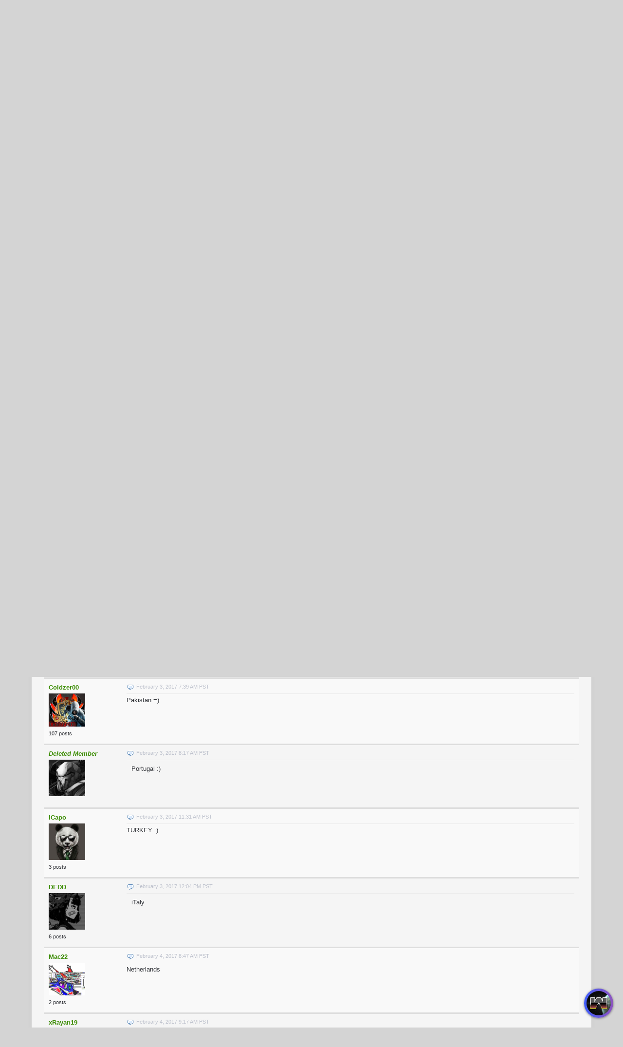

--- FILE ---
content_type: text/html; charset=UTF-8
request_url: https://warmerise.com/forums/topic/89/which-country-are-you-from/view/post_id/1254
body_size: 10376
content:
<!DOCTYPE html><html xmlns="http://www.w3.org/1999/xhtml" xml:lang="en" lang="en" dir="ltr">
<head>
  <base href="/" />

  
    

      <title>Which Country are you from? - Warmerise</title>
  <meta http-equiv="Content-Type" content="text/html; charset=UTF-8" />
<meta http-equiv="Content-Language" content="en" />
<meta name="description" content="The topic title is self explanatory. I just wanted to collect some data... for future use. Thank you." />
<meta name="keywords" content="topic,title,self,explanatory,just,wanted,collect,some,data,future,use,thank,you" />


      <link href="/favicon.ico?c=265" rel="favicon" type="image/x-icon" />
<link href="/minify/css/a33d02b3ff92e689ec8e1f7b5a909fe9.css" media="screen" rel="stylesheet" />
<link href="https://warmerise.com/forums/topic/89/which-country-are-you-from/view/post_id/1254" rel="canonical" />
  

    
    <script type="text/javascript">if (window.location.hash == '#_=_')window.location.hash = '';</script>
  <script type="text/javascript">
      </script>
    <script type="text/javascript" src="/externals/mootools/mootools-core-more-chootools-smoothbox4-combined.js?c=265"></script>
<script type="text/javascript" src="/minify/js/b982edfd968fe0bef84266a16707b8bf.js"></script>
<script type="text/javascript">
    //<![CDATA[
    
    Date.setServerOffset('Mon, 19 Jan 2026 16:45:11 +0000');
    
    en4.orientation = 'ltr';
    en4.core.environment = 'production';
    en4.core.language.setLocale('en');
    en4.core.setBaseUrl('/');
    en4.core.staticBaseUrl = '/';
    en4.core.loader = new Element('img', {src: en4.core.staticBaseUrl + 'application/modules/Core/externals/images/loading.gif'});
    
          en4.core.subject = {
        type : 'forum_topic',
        id : 89,
        guid : 'forum_topic_89'
      };
            if( false ) {
      en4.core.runonce.add(function() {
        en4.core.dloader.attach();
      });
    }
    
        //]]>
</script>
<script type="text/javascript">
    //<![CDATA[
    en4.core.language.addData({"Save":"Save","Cancel":"Cancel","delete":"delete"});    //]]>
</script>

  
  
    
    <meta name="viewport" content="width=device-width, initial-scale=1" />
 
</head>
<body id="global_page_forum-topic-view">
    <div id="global_header">
    <div class="layout_page_header">
<div class="generic_layout_container layout_main">
<div class="generic_layout_container layout_core_menu_mini">
<div id='core_menu_mini_menu'>
    <ul>
              <li><a  href="/login/return_url/64-L2ZvcnVtcy90b3BpYy84OS93aGljaC1jb3VudHJ5LWFyZS15b3UtZnJvbS92aWV3L3Bvc3RfaWQvMTI1NA%3D%3D" class="menu_core_mini core_mini_auth">Sign In</a></li>
          <li><a  href="/signup" class="menu_core_mini core_mini_signup">Sign Up</a></li>
              <li id="global_search_form_container">
        <form id="global_search_form" action="/search" method="get">
          <input type='text' class='text suggested' name='query' id='global_search_field' size='20' maxlength='100' alt='Search' />
        </form>
      </li>
      </ul>
</div>


<script type='text/javascript'>
  var notificationUpdater;

  en4.core.runonce.add(function(){
    if($('global_search_field')){
      new OverText($('global_search_field'), {
        poll: true,
        pollInterval: 500,
        positionOptions: {
          position: ( en4.orientation == 'rtl' ? 'upperRight' : 'upperLeft' ),
          edge: ( en4.orientation == 'rtl' ? 'upperRight' : 'upperLeft' ),
          offset: {
            x: ( en4.orientation == 'rtl' ? -4 : 4 ),
            y: 2
          }
        }
      });
    }

    if($('notifications_markread_link')){
      $('notifications_markread_link').addEvent('click', function() {
        //$('notifications_markread').setStyle('display', 'none');
        en4.activity.hideNotifications('0 Updates');
      });
    }

      });


  var toggleUpdatesPulldown = function(event, element, user_id) {
    if( element.className=='updates_pulldown' ) {
      element.className= 'updates_pulldown_active';
      showNotifications();
    } else {
      element.className='updates_pulldown';
    }
  }

  var showNotifications = function() {
    en4.activity.updateNotifications();
    new Request.HTML({
      'url' : en4.core.baseUrl + 'activity/notifications/pulldown',
      'data' : {
        'format' : 'html',
        'page' : 1
      },
      'onComplete' : function(responseTree, responseElements, responseHTML, responseJavaScript) {
        if( responseHTML ) {
          // hide loading icon
          if($('notifications_loading')) $('notifications_loading').setStyle('display', 'none');

          $('notifications_menu').innerHTML = responseHTML;
          $('notifications_menu').addEvent('click', function(event){
            event.stop(); //Prevents the browser from following the link.

            var current_link = event.target;
            var notification_li = $(current_link).getParent('li');

            // if this is true, then the user clicked on the li element itself
            if( notification_li.id == 'core_menu_mini_menu_update' ) {
              notification_li = current_link;
            }

            var forward_link;
            if( current_link.get('href') ) {
              forward_link = current_link.get('href');
            } else{
              forward_link = $(current_link).getElements('a:last-child').get('href');
            }

            if( notification_li.get('class') == 'notifications_unread' ){
              notification_li.removeClass('notifications_unread');
              en4.core.request.send(new Request.JSON({
                url : en4.core.baseUrl + 'activity/notifications/markread',
                data : {
                  format     : 'json',
                  'actionid' : notification_li.get('value')
                },
                onSuccess : function() {
                  window.location = forward_link;
                }
              }));
            } else {
              window.location = forward_link;
            }
          });
        } else {
          $('notifications_loading').innerHTML = 'You have no new updates.';
        }
      }
    }).send();
  };

  /*
  function focusSearch() {
    if(document.getElementById('global_search_field').value == 'Search') {
      document.getElementById('global_search_field').value = '';
      document.getElementById('global_search_field').className = 'text';
    }
  }
  function blurSearch() {
    if(document.getElementById('global_search_field').value == '') {
      document.getElementById('global_search_field').value = 'Search';
      document.getElementById('global_search_field').className = 'text suggested';
    }
  }
  */
</script></div>

<div class="generic_layout_container layout_core_menu_logo">
<a  href="/"><img src="public/admin/5b9sw8.png" alt="Warmerise" width="284" height="84" /></a></div>

<div class="generic_layout_container layout_core_menu_main">
<ul class="navigation">
    <li>
        <a class="menu_core_main core_main_home" href="/">Home</a>
    </li>
    <li>
        <a class="menu_core_main custom_192" href="/pages/RedvsBlue">Play Now</a>
    </li>
    <li>
        <a class="menu_core_main custom_193" href="/pages/top100">Top 100</a>
    </li>
    <li>
        <a class="menu_core_main core_main_group" href="/groups">Clans</a>
    </li>
    <li>
        <a class="menu_core_main core_main_poll" href="/polls">Polls</a>
    </li>
    <li>
        <a class="menu_core_main core_main_video" href="/videos">Videos</a>
    </li>
    <li>
        <a class="menu_core_main core_main_forum" href="/forums">Forum</a>
    </li>
</ul></div>

<div class="generic_layout_container layout_seaocore_seaocores_lightbox"><div style="display: none;">
<style type="text/css">
  .photo_lightbox_left, 
  .seaocore_lightbox_image_content {background:#0c0c0c;}
  .seaocore_lightbox_user_options{background:#0c0c0c;}
  .seaocore_lightbox_user_right_options{background:#0c0c0c;}
  .seaocore_lightbox_photo_detail{background:#0c0c0c;}
  .seaocore_lightbox_user_options a,
  .seaocore_lightbox_photo_detail,
  .seaocore_lightbox_photo_detail a{color:#FFFFFF;}
</style> 
</div>
<div class='photo_lightbox' id='seaocore_photo_lightbox' style='display: none;'> 
   </div>
<script type="text/javascript">
  var activityfeed_lightbox = '1';
  var flag = '0';
</script>
<div class="photo_lightbox" id="album_light" style="display: none;"></div>
</div>

<div class="generic_layout_container layout_core_html_block">
<style>
.forum_topic_posts img {
max-width: 100%;
height: auto;
}

div.albums_viewmedia, div.albums_viewmedia #media_photo {
max-width: 100%;
}
div.albums_viewmedia_info {
border: 1px solid #fdfdfd;
}
.youtube_iframe_big {
    width: 874px;
    height: 490px;
}
.layout_video_show_same_tags .timestamp, .layout_video_show_also_liked .timestamp,
.layout_video_show_same_poster .timestamp {
	display: none
}

ul.feed .feed_item_link_desc span {
color: #232723;
}

#messages_form_reply .form-elements {
padding: 10px;
background: #eaeaea;
}
#messages_form_reply .compose-content {
background: #fff;
border-radius: 0;
}

.layout_core_menu_main > ul > li a {
font-weight: bold;
}
.fc-consent-root .fc-button:focus .fc-button-label {
outline: 0 !important;
}

.layout_core_menu_main > ul > li:not(.active) a:not(:hover):link, .layout_core_menu_main > ul > li:not(.active) a:not(:hover):visited, .layout_core_menu_mini #core_menu_mini_menu>ul>li>a {
color: #4b4b4e;
}
#core_menu_mini_menu .overTxtLabel {
color: #656668;
}
.layout_gamestreamhome_signup .global_form button, .layout_gamestreamhome_signup .global_form button:hover {
color: #1B2234;
}
</style></div>

<div class="generic_layout_container layout_side_ads">		        
                    <!-- Quick Play Button -->
            <style>
                #floating_game_window {
                    background: gray;
                    display: block;
                    position: fixed;
                    left: 10px;
                    top: 10px;
                    overflow: hidden;
                    /*border-radius: 3px;
                    border: 1px solid #a1a1a1;
                    box-shadow: 0px 1px 4px rgb(16 16 17 / 50%);*/
                    z-index: 111;
                    box-sizing: border-box;
                }
                
                #floating_game_window #window_panel {
                    display: block;
                    /*background: -webkit-gradient(linear, left top, left bottom, color-stop(0, #ebebeb, color-stop(1, #d5d5d5)));
                    background: -webkit-linear-gradient(top, #ebebeb, #d5d5d5);
                    background: -moz-linear-gradient(top, #ebebeb, #d5d5d5);
                    background: -ms-linear-gradient(top, #ebebeb, #d5d5d5);
                    background: -o-linear-gradient(top, #ebebeb, #d5d5d5);
                    background: linear-gradient(top, #ebebeb, #d5d5d5);*/
                    padding: 6px;
                    /*overflow: hidden;*/
                    /*border-bottom: 1px solid #a1a1a1;*/
                    /*border-bottom: 1px solid #c4c4c4;*/
                    -webkit-user-select: none; /* Safari */
                    -ms-user-select: none; /* IE 10 and IE 11 */
                    user-select: none; /* Standard syntax */
                    box-sizing: border-box;
                    position: absolute;
                    width: 100%;
                    left: 0;
                    top: 0;
                    transition: top 0.25s cubic-bezier(0.22, 0.61, 0.36, 1);
                    background: rgba(0, 0, 0, 0.5);
                    background: linear-gradient(to bottom, rgba(0, 0, 0, 0.5) 75%, transparent);
                    /*border-bottom: 1px solid rgb(0.2274, 0.2274, 0.2274, 0.34);*/
                }

                #floating_game_window #window_panel #window_title {
                    /*color: #4d494d;*/
                    color: #dfdfdf;
                    font-size: 14px;
                    display: inline-block;
                    vertical-align: middle;
                    position: absolute;
                    width: 100%;
                    text-align: center;
                    left: 0;
                    top: 0;
                    line-height: 21px;
                }
                
                /*#floating_game_window #window_panel:hover {
                    cursor: move;
                }*/
                
                #floating_game_window #window_panel .window-panel-button {
                    background: #ff5c5c;
                    display: table;
                    width: 15px;
                    height: 15px;
                    text-align: center;
                    border-radius: 100%;
                    color: #1a1a1a;
                    margin-right: 3px;
                    display: inline-block;
                    vertical-align: top;
                    position: relative;
                    z-index: 1;
                    margin-top: -3px;
                }
                
                #floating_game_window #window_panel .window-panel-button span {
                    display: block;
                    font-size: 11px;
                    width: 15px;
                    height: 15px;
                    line-height: 15px;
                }
                
                #floating_game_window #window_panel .window-panel-button:hover {
                    cursor: pointer;
                }
                
                #floating_game_window #window_panel .window-panel-button:hover span {
                    display: block;
                }
                
                #floating_game_window #game_area {
                    width: /*1000px*/ 100%;
                    height: 600px;
                    box-sizing: border-box;
                }
                
                #media_area {
                    height: 90px;
                    width: 100%;
                    /*background: #f5f5f5;*/
                    display: block;
                    box-sizing: border-box;
                    position: absolute;
                    top: 0;
                    opacity: 0.5;
                    pointer-events: none;
                }
                
                #media_area:hover {
                    opacity: 1;
                }
                
                #media_area a {
                    pointer-events: all;
                }
                
                #media_area .media-close-button:hover {
                    cursor: pointer;
                }
            </style>
         
            <div id="floating_game_window" style="display: none;" >
                <div id="window_panel" >
                    <div class="window-panel-button" title="Close" onclick="CloseGameWindow();"><span>&#10006;</span></div>
                    <div id="window_title" >Warmerise | Red vs Blue</div>
                    <div id="window_panel_hover_target" style="position: absolute; display: block; width: 100%; height: 5px; left: 0; bottom: -5px;"></div>
                </div>
                <div id="game_area" >
                
                </div>
                <div id="media_area" >
                
                </div>
            </div>
            
            <script>
                function ResizeGameWindow(){
                    if(game_iframe == null)
                        return;
                    
                    floating_game_window.style.left = 0;
                    floating_game_window.style.top = 0;
                    floating_game_window.style.width = window.innerWidth + "px";
                    floating_game_window.style.height = window.innerHeight + "px";
                    game_area.style.height = (floating_game_window.clientHeight/* - window_panel.offsetHeight*//* - media_area.offsetHeight*/)  + "px";
                }
                
                window.addEventListener("resize", ResizeGameWindow);
                
                function FetchMedia(){
                    /*if(mediaRequestsToOmit > 0){
                        mediaRequestsToOmit--;
                        return;
                    }
                    fetch('/Warmerise/Request/?action_local=request&pool_id=82206')
                        .then(res => res.json())
                        .then((out) => {
                            if(out.error == ""){
                                media_area.innerHTML = "";
                                var a = document.createElement('a');
                                a.href = out.click_url;
                                a.style.cssText = "width:" + out.image_width + "px; height:" + out.image_height + "px; background:" + "url('" + out.image_url + "'); background-repeat:no-repeat; background-size:contain; display:table; margin:0 auto; position: relative; border-radius: 0 0 3px 3px;";
                                a.target = '_blank';
                                var close_button = document.createElement('div');
                                close_button.title = "Close Ad";
                                close_button.className = "media-close-button";
                                close_button.style.cssText = 'display: block; width: 15px; height: 15px; box-sizing: border-box; border-radius: 100%; border: 1px solid #f5f5f5; color: #f5f5f5; text-align: center; position: absolute; bottom: 0; right: 0;';
                                close_button.innerHTML = '<span style="font-size: 10px; line-height: 13px; display: block; width: 13px; height: 13px;">&#10006;</span>';
                                close_button.onclick = function(e) {
                                    e.preventDefault();
                                    media_area.innerHTML = "";
                                    mediaRequestsToOmit = 30;
                                };
                                a.appendChild(close_button);
                                media_area.appendChild(a);
                            }
                    }).catch(err => console.error(err));*/
                }
                
                //Dragable window
                var floating_game_window = document.getElementById("floating_game_window");
                var window_panel = document.getElementById("window_panel");
                var game_area = document.getElementById("game_area");
                var media_area = document.getElementById("media_area");
                var window_title = document.getElementById("window_title");
                var game_iframe = null;
                var store_title = "";
                var ad_interval = null;
                var mediaRequestsToOmit = 0;
                var onPanelMouseLeaveTimeout = null;
                
                window_panel.onmouseenter = function(){
                    OnPanelMouseEnter(this);
                };
                function OnPanelMouseEnter(el){
                    el.style.top = 0;
                    if(onPanelMouseLeaveTimeout != null){
                        clearTimeout(onPanelMouseLeaveTimeout);
                        onPanelMouseLeaveTimeout = null;
                    }
                }
                window_panel.onmouseleave = function(){
                    OnPanelMouseLeave(this, 1000);
                };
                function OnPanelMouseLeave(el, delay){
                    onPanelMouseLeaveTimeout = setTimeout(function() { el.style.top = "-" + el.offsetHeight + "px"; }, /*2500*/ delay);
                }

                //dragElement(floating_game_window);
                
                function dragElement(elmnt, drag_elemnt, callback = null) {
                    var pos1 = 0, pos2 = 0, pos3 = 0, pos4 = 0;
                    var startX = 0, startY = 0;
                    /*if (document.getElementById(/*elmnt.id + "header"* / "window_panel")) {
                        // if present, the header is where you move the DIV from:
                        document.getElementById(/*elmnt.id + "header"* / "window_panel").onmousedown = dragMouseDown;
                    } else {
                        // otherwise, move the DIV from anywhere inside the DIV:
                        elmnt.onmousedown = dragMouseDown;
                    }*/
                    
                    drag_elemnt.onmousedown = dragMouseDown;

                    function dragMouseDown(e) {
                        e = e || window.event;
                        e.preventDefault();
                        // get the mouse cursor position at startup:
                        pos3 = e.clientX;
                        pos4 = e.clientY;
                        startX = e.clientX;
                        startY = e.clientY;
                        document.onmouseup = closeDragElement;
                        // call a function whenever the cursor moves:
                        document.onmousemove = elementDrag;
                    }

                    function elementDrag(e) {
                        e = e || window.event;
                        e.preventDefault();
                        // calculate the new cursor position:
                        pos1 = pos3 - e.clientX;
                        pos2 = pos4 - e.clientY;
                        pos3 = e.clientX;
                        pos4 = e.clientY;
                        // set the element's new position:
                        elmnt.style.top = (elmnt.offsetTop - pos2) + "px";
                        elmnt.style.left = (elmnt.offsetLeft - pos1) + "px";
                    }

                    function closeDragElement() {
                        if(callback != null){
                            callback(startX, startY, pos3, pos4);
                        }
                        // stop moving when mouse button is released:
                        document.onmouseup = null;
                        document.onmousemove = null;
                    }
                }
                
                function OpenGameWindow(){
                    if(game_iframe == null){
                        game_iframe = document.createElement('iframe');
                        game_iframe.src = "/Warmerise/ProductionWebGL/PlayerData/?v=5.0.9&DisablePreloader=0";
                        game_iframe.style.width = "100%";
                        game_iframe.style.height = "100%";
                        game_iframe.style.border = "0";
                        game_iframe.setAttribute("scrolling", "no");
                        game_area.appendChild(game_iframe);
                        
                        //mediaRequestsToOmit = 0;

                        var game_panel_info_key = "wm_game_panel_info";
                        OnPanelMouseEnter(window_panel);
                        OnPanelMouseLeave(window_panel, sessionStorage.getItem(game_panel_info_key) === null ? 2000 : 1000);
                        if (sessionStorage.getItem(game_panel_info_key) === null) {
                            
                            sessionStorage.setItem(game_panel_info_key, "1");
                        }
                    }
                    
                    floating_game_window.style.display = "block";
                    /*var height_tmp = floating_game_window.offsetHeight;
                    var width_tmp = floating_game_window.offsetWidth;
                    floating_game_window.style.left = (window.innerWidth/2 - width_tmp/2) + "px";
                    floating_game_window.style.top = (window.innerHeight/2 - height_tmp/2) + "px";*/
                    ResizeGameWindow();
                    
                    if(store_title == ""){
                        store_title = document.title;
                    }
                    
                    document.title = "(Playing) " + store_title;
                    
                    media_area.innerHTML = "";
                    
                    setTimeout(FetchMedia, 20000);
                    if(ad_interval != null){
                        clearInterval(ad_interval);
                        //ad_interval = null;
                    }
                    ad_interval = setInterval(FetchMedia, 120000); //1min. = 60000 milliseconds
                    
                    document.body.style.overflow = "hidden";
                }
                
                function CloseGameWindow(){
                    if(!confirm("Close the game?"))
                        return;
                    
                    if(game_iframe != null){
                        game_iframe.remove();
                        game_iframe = null;
                    }
                    
                    floating_game_window.style.display = "none";
                    
                    document.title = store_title;
                    
                    document.body.style.overflow = null;
                    
                    if(ad_interval != null){
                        clearInterval(ad_interval);
                        ad_interval = null;
                    }
                }
            </script>
            
                        
            <style>
                #floating_play_button { height: 60px; width: 60px; position: fixed; border-radius: 30px; overflow: hidden; box-shadow: 0px 1px 4px rgba(16, 16, 17, 0.5); -webkit-user-select: none; -ms-user-select: none; user-select: none; z-index: 44; }
                
                #floating_play_button:active { margin-bottom: -1px; }
                
                #floating_play_button:hover { cursor: pointer; }
                
                #floating_play_button .button_icon { width: 50px; height: 50px; border-radius: 100%; position: absolute; left: 5px; top: 5px; overflow: hidden; background: #0e0e0f; }
                
                #floating_play_button .button_icon img { width: 50px; height: 50px; transition: scale 0.25s cubic-bezier(0.22, 0.61, 0.36, 1); }
                
                #floating_play_button_drag_target { position: absolute; height: 100%; width: 20px; z-index: 1; left: 0; top: 0;}
                
                #floating_play_button_drag_target:hover { cursor: move; }
                
                #background_gradient { background: rgb(63,94,251); background: linear-gradient(90deg, rgba(63,94,251,1) 0%, rgba(252,70,107,1) 100%); height: 100%; width: 157px; position: absolute; left: 0; top: 0; z-index: -1; }
                
                #floating_play_button_text { display: block; line-height: 60px; color: #fbf5ff; font-size: 14px; margin-left: 60px; transition: opacity 0.25s cubic-bezier(0.4, 0, 0.2, 1); opacity: 0; position: absolute; white-space: nowrap; text-transform: uppercase; }
                
                .active #floating_play_button_text { opacity: 1; }
                #floating_play_button.hower .button_icon img { scale: 107%; }
            </style>
            
            <div id="floating_play_button">
                <div id="floating_play_button_drag_target" ></div>
                <div id="background_gradient"></div>
                <div class="button_icon" id="button_icon" ><img src="/Warmerise/Images/GameIcon_small.jpg" alt="Warmerise Game Icon"></div>
                <div id="floating_play_button_text">Play Now</div>
            </div>
            
            <script>
                var floating_play_button = document.getElementById("floating_play_button");
                var background_gradient = document.getElementById("background_gradient");
                var floating_play_button_text = document.getElementById("floating_play_button_text");
                var button_drag_target = document.getElementById("floating_play_button_drag_target");
                
                document.getElementById("background_gradient").style.width = (60 + floating_play_button_text.offsetWidth + 10) + 'px';
                
                var cornet_storage_key = "wm_quick_play_button_settings";
                var floating_button_info_expand_key =  "wm_quick_play_button_info";
                var corner = 1; //1 = bottom right, 2 = top right, 3 = top left, 4 = bottom left
                if (localStorage.getItem(cornet_storage_key) !== null) {
                    var str_tmp = localStorage.getItem(cornet_storage_key);
                    if(str_tmp.length > 0) {
                        if (!isNaN(str_tmp)) {
                            corner = parseInt(str_tmp);
                        }
                    }
                }
                SetFloatingButtonCorner(corner, false);
                
                floating_play_button.onmouseenter = function(){
                    FloatingButtonMouseHover(this);
                };
                function FloatingButtonMouseHover(el){
                    el.className='active hower'; 
                    el.style.width = (60 + floating_play_button_text.offsetWidth + 10) + 'px';
                }
                floating_play_button.onmouseleave = function(){
                    FloatingButtonMouseLeave(this);
                };
                function FloatingButtonMouseLeave(el){
                    el.className=''; 
                    el.style.width = null;
                }
                floating_play_button.onclick = function(e){
                    if(e.target == button_drag_target)
                        return;
                    //window.open('https://warmerise.com/pages/RedvsBlue', '_top');
                    OpenGameWindow();
                };
                
                if (localStorage.getItem(floating_button_info_expand_key) === null) {
                    FloatingButtonMouseHover(floating_play_button);
                    setTimeout(function() { FloatingButtonMouseLeave(floating_play_button); }, 2500);
                    
                    localStorage.setItem(floating_button_info_expand_key, "1");
                }
                
                dragElement(floating_play_button, button_drag_target, FloatingButtonDragCallback);
                
                function SetFloatingButtonCorner(corner_id, animate){
                    floating_play_button.style.transition = "width 0.25s cubic-bezier(0.22, 0.61, 0.36, 1),top 0.25s cubic-bezier(0.22, 0.61, 0.36, 1),left 0.25s cubic-bezier(0.22, 0.61, 0.36, 1)";
                                    
                    floating_play_button.style.left = null;
                    floating_play_button.style.top = null;
                    floating_play_button.style.right = null;
                    floating_play_button.style.bottom = null;
                    
                    if(animate){
                        if(corner_id == 1){
                            floating_play_button.style.top = "calc(100% - 80px)";  
                            floating_play_button.style.left = "calc(100% - 80px)"; 
                        }
                        else if(corner_id == 2){
                            floating_play_button.style.top = "20px";  
                            floating_play_button.style.left = "calc(100% - 80px)"; 
                        }
                        else if(corner_id == 3){
                            floating_play_button.style.top = "20px";    
                            floating_play_button.style.left = "20px"; 
                        }
                        else if(corner_id == 4){
                            floating_play_button.style.top = "calc(100% - 80px)";  
                            floating_play_button.style.left = "20px";
                        }
                            
                        setTimeout(function() {                    
                            SetFloatingButtonCornerBase(corner_id);
                        }, 300);
                    }else{
                        SetFloatingButtonCornerBase(corner_id);
                    }
                }
                
                function SetFloatingButtonCornerBase(corner_id){
                    floating_play_button.style.left = null;
                    floating_play_button.style.top = null;
                    floating_play_button.style.right = null;
                    floating_play_button.style.bottom = null;
                    
                    if(corner_id == 1){
                        floating_play_button.style.right = "20px";  
                        floating_play_button.style.bottom = "20px"; 
                    }
                    else if(corner_id == 2){
                        floating_play_button.style.right = "20px";  
                        floating_play_button.style.top = "20px"; 
                    }
                    else if(corner_id == 3){
                        floating_play_button.style.left = "20px";  
                        floating_play_button.style.top = "20px"; 
                    }
                    else if(corner_id == 4){
                        floating_play_button.style.left = "20px";  
                        floating_play_button.style.bottom = "20px"; 
                    }
                    
                    floating_play_button.style.transition = "width 0.25s cubic-bezier(0.22, 0.61, 0.36, 1)";
                }
                
                function FloatingButtonDragCallback(startX, startY, endX, endY){
                    //console.log(startX, startY, endX, endY, corner);
                    
                    var threshold = 24;
                    
                    //Diagonal
                    if(Math.abs(endY - startY) > threshold * 1.5 && Math.abs(endX - startX) > threshold * 1.5){
                        var differenceX = endX - startX;
                        if(corner == 1 && differenceX < 0){
                            corner = 3;
                        }
                        else if(corner == 3 && differenceX > 0){
                            corner = 1;
                        }
                        else if(corner == 2 && differenceX < 0){
                            corner = 4;
                        }
                        else if(corner == 4 && differenceX > 0){
                            corner = 2;
                        }
                    }
                    else if(Math.abs(endY - startY) > threshold){
                        var differenceY = endY - startY;
                        if(corner == 1 && differenceY < 0){
                            corner = 2;
                        }
                        else if(corner == 2 && differenceY > 0){
                            corner = 1;
                        }
                        else if(corner == 3 && differenceY > 0){
                            corner = 4;
                        }
                        else if(corner == 4 && differenceY < 0){
                            corner = 3;
                        }
                    }
                    else if(Math.abs(endX - startX) > threshold){
                        var differenceX = endX - startX;
                        if(corner == 1 && differenceX < 0){
                            corner = 4;
                        }
                        else if(corner == 2 && differenceX < 0){
                            corner = 3;
                        }
                        else if(corner == 4 && differenceX > 0){
                            corner = 1;
                        }
                        else if(corner == 3 && differenceX > 0){
                            corner = 2;
                        }
                    }
                    
                    localStorage.setItem(cornet_storage_key, corner.toString());

                    SetFloatingButtonCorner(corner, true);
                }
            </script>
            </div>
</div>
</div>
  </div>
  <div id='global_wrapper'>
    <div id='global_content'>
            
<div class="layout_page_forum_topic_view">
<div class="generic_layout_container layout_main">
<div class="generic_layout_container layout_middle">
<div class="generic_layout_container layout_core_content">

<h2>
<a  href="/forums">Forums</a>  &#187; <a  href="/forums/9">Off-Topic</a></h2>

<div class="forum_topic_title_wrapper">
  <div class="forum_topic_title_options">
    <a  href="/forums/9/off-topic" class="buttonlink icon_back">Back To Topics</a>          </div>
  <div class="forum_topic_title">
    <h3>Which Country are you from?</h3>
  </div>
</div>



<div class="forum_topic_pages">
  


  <div class="pages">
    <ul class="paginationControl">
                              <li class="selected">
            <a href='/forums/topic/89/which-country-are-you-from/view/post_id/1254'>1</a>
          </li>
                                <li>
            <a  href="/forums/topic/89/which-country-are-you-from/view/page/2">2</a>          </li>
                                <li>
            <a  href="/forums/topic/89/which-country-are-you-from/view/page/3">3</a>          </li>
                                <li>
            <a  href="/forums/topic/89/which-country-are-you-from/view/page/4">4</a>          </li>
                            <li>
          <a  href="/forums/topic/89/which-country-are-you-from/view/page/2">Next &#187;</a>        </li>
          </ul>
  </div>

</div>


<script type="text/javascript">
  en4.core.runonce.add(function() {
    $$('.forum_topic_posts_info_body').enableLinks();

    // Scroll to the selected post
    var post_id = 1254;
    if( post_id > 0 ) {
      window.scrollTo(0, $('forum_post_' + post_id).getPosition().y);
    }
  });
</script>

<ul class="forum_topic_posts">
                  <li id="forum_post_1202" class="forum_nth_0">
      <div class="forum_topic_posts_author">
        <div class="forum_topic_posts_author_name">
        <a  href="/profile/RaMa">RaMa</a>        </div>
        <div class="forum_topic_posts_author_photo">
        <img src="/public/user/48/18/1830_5496.jpg?c=3251" alt="" class="thumb_profile item_photo_user  thumb_profile" />        </div>
        <ul class="forum_topic_posts_author_info">
                                                          
                      <li>
              141              posts            </li>
                  </ul>
      </div>
      <div class="forum_topic_posts_info">
        <div class="forum_topic_posts_info_top">
          <div class="forum_topic_posts_info_top_anchor">
            <a href="/forums/topic/89/which-country-are-you-from/view/post_id/1202">
              &nbsp;
            </a>
          </div>
          <div class="forum_topic_posts_info_top_date">
            February 2, 2017 4:25 AM PST          </div>
          <div class="forum_topic_posts_info_top_options">
                                              </div>
        </div>
        <div class="forum_topic_posts_info_body">
          <p>The topic title is self explanatory.</p>
<p>I just wanted to collect some data... for future use.</p>
<p>Thank you.</p>                  </div>
              </div>
    </li>
                  <li id="forum_post_1208" class="forum_nth_1">
      <div class="forum_topic_posts_author">
        <div class="forum_topic_posts_author_name">
        <a  href="/profile/AmirHooman">AmirHooman</a>        </div>
        <div class="forum_topic_posts_author_photo">
        <img src="/application/modules/User/externals/images/nophoto_user_thumb_profile.png" alt="" class="thumb_profile item_photo_user item_nophoto " />        </div>
        <ul class="forum_topic_posts_author_info">
                                                          
                      <li>
              12              posts            </li>
                  </ul>
      </div>
      <div class="forum_topic_posts_info">
        <div class="forum_topic_posts_info_top">
          <div class="forum_topic_posts_info_top_anchor">
            <a href="/forums/topic/89/which-country-are-you-from/view/post_id/1208">
              &nbsp;
            </a>
          </div>
          <div class="forum_topic_posts_info_top_date">
            February 2, 2017 8:46 AM PST          </div>
          <div class="forum_topic_posts_info_top_options">
                                              </div>
        </div>
        <div class="forum_topic_posts_info_body">
          <p>Iran</p>                  </div>
              </div>
    </li>
                  <li id="forum_post_1213" class="forum_nth_0">
      <div class="forum_topic_posts_author">
        <div class="forum_topic_posts_author_name">
        <a  href="/profile/DeathBringer908">DeathBringer908</a>        </div>
        <div class="forum_topic_posts_author_photo">
        <img src="/public/user/39/bd/07/7ae83_7275.png?c=91d7" alt="" class="thumb_profile item_photo_user  thumb_profile" />        </div>
        <ul class="forum_topic_posts_author_info">
                                                          
                      <li>
              285              posts            </li>
                  </ul>
      </div>
      <div class="forum_topic_posts_info">
        <div class="forum_topic_posts_info_top">
          <div class="forum_topic_posts_info_top_anchor">
            <a href="/forums/topic/89/which-country-are-you-from/view/post_id/1213">
              &nbsp;
            </a>
          </div>
          <div class="forum_topic_posts_info_top_date">
            February 2, 2017 11:20 AM PST          </div>
          <div class="forum_topic_posts_info_top_options">
                                              </div>
        </div>
        <div class="forum_topic_posts_info_body">
          Pakistan.                  </div>
              </div>
    </li>
                  <li id="forum_post_1215" class="forum_nth_1">
      <div class="forum_topic_posts_author">
        <div class="forum_topic_posts_author_name">
        <a  href="/profile/mattyspectrum">mattyspectrum</a>        </div>
        <div class="forum_topic_posts_author_photo">
        <img src="/application/modules/User/externals/images/nophoto_user_thumb_profile.png" alt="" class="thumb_profile item_photo_user item_nophoto " />        </div>
        <ul class="forum_topic_posts_author_info">
                                                          
                      <li>
              261              posts            </li>
                  </ul>
      </div>
      <div class="forum_topic_posts_info">
        <div class="forum_topic_posts_info_top">
          <div class="forum_topic_posts_info_top_anchor">
            <a href="/forums/topic/89/which-country-are-you-from/view/post_id/1215">
              &nbsp;
            </a>
          </div>
          <div class="forum_topic_posts_info_top_date">
            February 2, 2017 12:08 PM PST          </div>
          <div class="forum_topic_posts_info_top_options">
                                              </div>
        </div>
        <div class="forum_topic_posts_info_body">
          <p>United States Of America</p>                  </div>
              </div>
    </li>
                  <li id="forum_post_1221" class="forum_nth_0">
      <div class="forum_topic_posts_author">
        <div class="forum_topic_posts_author_name">
        <a  href="javascript:void(0);"><i>Deleted Member</i></a>        </div>
        <div class="forum_topic_posts_author_photo">
        <img src="/application/modules/User/externals/images/nophoto_user_thumb_profile.png" alt="" class="thumb_profile item_photo_user item_nophoto " />        </div>
        <ul class="forum_topic_posts_author_info">
                                                          
                  </ul>
      </div>
      <div class="forum_topic_posts_info">
        <div class="forum_topic_posts_info_top">
          <div class="forum_topic_posts_info_top_anchor">
            <a href="/forums/topic/89/which-country-are-you-from/view/post_id/1221">
              &nbsp;
            </a>
          </div>
          <div class="forum_topic_posts_info_top_date">
            February 2, 2017 12:57 PM PST          </div>
          <div class="forum_topic_posts_info_top_options">
                                                                                      </div>
        </div>
        <div class="forum_topic_posts_info_body">
          USA.                  </div>
              </div>
    </li>
                  <li id="forum_post_1234" class="forum_nth_1">
      <div class="forum_topic_posts_author">
        <div class="forum_topic_posts_author_name">
        <a  href="/profile/RaMa">RaMa</a>        </div>
        <div class="forum_topic_posts_author_photo">
        <img src="/public/user/48/18/1830_5496.jpg?c=3251" alt="" class="thumb_profile item_photo_user  thumb_profile" />        </div>
        <ul class="forum_topic_posts_author_info">
                                                          
                      <li>
              141              posts            </li>
                  </ul>
      </div>
      <div class="forum_topic_posts_info">
        <div class="forum_topic_posts_info_top">
          <div class="forum_topic_posts_info_top_anchor">
            <a href="/forums/topic/89/which-country-are-you-from/view/post_id/1234">
              &nbsp;
            </a>
          </div>
          <div class="forum_topic_posts_info_top_date">
            February 2, 2017 6:44 PM PST          </div>
          <div class="forum_topic_posts_info_top_options">
                                              </div>
        </div>
        <div class="forum_topic_posts_info_body">
          <blockquote><strong>Polandmatt234 said:</strong>
<p>United States Of America</p></blockquote>

Seriously?..Your name suggested you are from Poland...so I already +1  'd Poland.
Guess I have to change the data...                  </div>
              </div>
    </li>
                  <li id="forum_post_1236" class="forum_nth_0">
      <div class="forum_topic_posts_author">
        <div class="forum_topic_posts_author_name">
        <a  href="/profile/Stefania">Stefania</a>        </div>
        <div class="forum_topic_posts_author_photo">
        <img src="/public/user/55/76/01/173e0_105d.jpg?c=eb10" alt="" class="thumb_profile item_photo_user  thumb_profile" />        </div>
        <ul class="forum_topic_posts_author_info">
                                                          
                      <li>
              1              posts            </li>
                  </ul>
      </div>
      <div class="forum_topic_posts_info">
        <div class="forum_topic_posts_info_top">
          <div class="forum_topic_posts_info_top_anchor">
            <a href="/forums/topic/89/which-country-are-you-from/view/post_id/1236">
              &nbsp;
            </a>
          </div>
          <div class="forum_topic_posts_info_top_date">
            February 2, 2017 7:44 PM PST          </div>
          <div class="forum_topic_posts_info_top_options">
                                              </div>
        </div>
        <div class="forum_topic_posts_info_body">
          Ecuatorian.                   </div>
              </div>
    </li>
                  <li id="forum_post_1241" class="forum_nth_1">
      <div class="forum_topic_posts_author">
        <div class="forum_topic_posts_author_name">
        <a  href="/profile/Mexico">Mexico</a>        </div>
        <div class="forum_topic_posts_author_photo">
        <img src="/public/user/a6/d8/0c/cbfda_de55.jpg?c=88be" alt="" class="thumb_profile item_photo_user  thumb_profile" />        </div>
        <ul class="forum_topic_posts_author_info">
                                                          
                      <li>
              7              posts            </li>
                  </ul>
      </div>
      <div class="forum_topic_posts_info">
        <div class="forum_topic_posts_info_top">
          <div class="forum_topic_posts_info_top_anchor">
            <a href="/forums/topic/89/which-country-are-you-from/view/post_id/1241">
              &nbsp;
            </a>
          </div>
          <div class="forum_topic_posts_info_top_date">
            February 3, 2017 1:01 AM PST          </div>
          <div class="forum_topic_posts_info_top_options">
                                              </div>
        </div>
        <div class="forum_topic_posts_info_body">
          <p>Mexico &nbsp;D:&lt;</p>                  </div>
              </div>
    </li>
                  <li id="forum_post_1254" class="forum_nth_0">
      <div class="forum_topic_posts_author">
        <div class="forum_topic_posts_author_name">
        <a  href="/profile/Coldzer00">Coldzer00</a>        </div>
        <div class="forum_topic_posts_author_photo">
        <img src="/public/user/7f/45/02/2413c_14f2.png?c=6b1a" alt="" class="thumb_profile item_photo_user  thumb_profile" />        </div>
        <ul class="forum_topic_posts_author_info">
                                                          
                      <li>
              107              posts            </li>
                  </ul>
      </div>
      <div class="forum_topic_posts_info">
        <div class="forum_topic_posts_info_top">
          <div class="forum_topic_posts_info_top_anchor">
            <a href="/forums/topic/89/which-country-are-you-from/view/post_id/1254">
              &nbsp;
            </a>
          </div>
          <div class="forum_topic_posts_info_top_date">
            February 3, 2017 7:39 AM PST          </div>
          <div class="forum_topic_posts_info_top_options">
                                              </div>
        </div>
        <div class="forum_topic_posts_info_body">
          Pakistan =)                   </div>
              </div>
    </li>
                  <li id="forum_post_1257" class="forum_nth_1">
      <div class="forum_topic_posts_author">
        <div class="forum_topic_posts_author_name">
        <a  href="javascript:void(0);"><i>Deleted Member</i></a>        </div>
        <div class="forum_topic_posts_author_photo">
        <img src="/application/modules/User/externals/images/nophoto_user_thumb_profile.png" alt="" class="thumb_profile item_photo_user item_nophoto " />        </div>
        <ul class="forum_topic_posts_author_info">
                                                          
                  </ul>
      </div>
      <div class="forum_topic_posts_info">
        <div class="forum_topic_posts_info_top">
          <div class="forum_topic_posts_info_top_anchor">
            <a href="/forums/topic/89/which-country-are-you-from/view/post_id/1257">
              &nbsp;
            </a>
          </div>
          <div class="forum_topic_posts_info_top_date">
            February 3, 2017 8:17 AM PST          </div>
          <div class="forum_topic_posts_info_top_options">
                                                                                      </div>
        </div>
        <div class="forum_topic_posts_info_body">
          <p>Portugal :)</p>
<p>&nbsp;</p>                  </div>
              </div>
    </li>
                  <li id="forum_post_1267" class="forum_nth_0">
      <div class="forum_topic_posts_author">
        <div class="forum_topic_posts_author_name">
        <a  href="/profile/ICapo">ICapo</a>        </div>
        <div class="forum_topic_posts_author_photo">
        <img src="/public/user/7d/4b/4b32_4c12.jpg?c=529e" alt="" class="thumb_profile item_photo_user  thumb_profile" />        </div>
        <ul class="forum_topic_posts_author_info">
                                                          
                      <li>
              3              posts            </li>
                  </ul>
      </div>
      <div class="forum_topic_posts_info">
        <div class="forum_topic_posts_info_top">
          <div class="forum_topic_posts_info_top_anchor">
            <a href="/forums/topic/89/which-country-are-you-from/view/post_id/1267">
              &nbsp;
            </a>
          </div>
          <div class="forum_topic_posts_info_top_date">
            February 3, 2017 11:31 AM PST          </div>
          <div class="forum_topic_posts_info_top_options">
                                              </div>
        </div>
        <div class="forum_topic_posts_info_body">
          TURKEY :)                  </div>
              </div>
    </li>
                  <li id="forum_post_1270" class="forum_nth_1">
      <div class="forum_topic_posts_author">
        <div class="forum_topic_posts_author_name">
        <a  href="/profile/DEDD">DEDD</a>        </div>
        <div class="forum_topic_posts_author_photo">
        <img src="/public/user/69/20/0c/c0855_9c1e.jpg?c=b174" alt="" class="thumb_profile item_photo_user  thumb_profile" />        </div>
        <ul class="forum_topic_posts_author_info">
                                                          
                      <li>
              6              posts            </li>
                  </ul>
      </div>
      <div class="forum_topic_posts_info">
        <div class="forum_topic_posts_info_top">
          <div class="forum_topic_posts_info_top_anchor">
            <a href="/forums/topic/89/which-country-are-you-from/view/post_id/1270">
              &nbsp;
            </a>
          </div>
          <div class="forum_topic_posts_info_top_date">
            February 3, 2017 12:04 PM PST          </div>
          <div class="forum_topic_posts_info_top_options">
                                              </div>
        </div>
        <div class="forum_topic_posts_info_body">
          <p>iTaly</p>                  </div>
              </div>
    </li>
                  <li id="forum_post_1314" class="forum_nth_0">
      <div class="forum_topic_posts_author">
        <div class="forum_topic_posts_author_name">
        <a  href="/profile/Mac22">Mac22</a>        </div>
        <div class="forum_topic_posts_author_photo">
        <img src="/public/user/04/c1/01/1be44_8c73.png?c=6b75" alt="" class="thumb_profile item_photo_user  thumb_profile" />        </div>
        <ul class="forum_topic_posts_author_info">
                                                          
                      <li>
              2              posts            </li>
                  </ul>
      </div>
      <div class="forum_topic_posts_info">
        <div class="forum_topic_posts_info_top">
          <div class="forum_topic_posts_info_top_anchor">
            <a href="/forums/topic/89/which-country-are-you-from/view/post_id/1314">
              &nbsp;
            </a>
          </div>
          <div class="forum_topic_posts_info_top_date">
            February 4, 2017 8:47 AM PST          </div>
          <div class="forum_topic_posts_info_top_options">
                                              </div>
        </div>
        <div class="forum_topic_posts_info_body">
          Netherlands                   </div>
              </div>
    </li>
                  <li id="forum_post_1315" class="forum_nth_1">
      <div class="forum_topic_posts_author">
        <div class="forum_topic_posts_author_name">
        <a  href="/profile/xRayan19">xRayan19</a>        </div>
        <div class="forum_topic_posts_author_photo">
        <img src="/public/user/ad/a9/01/1a705_6342.png?c=04cb" alt="" class="thumb_profile item_photo_user  thumb_profile" />        </div>
        <ul class="forum_topic_posts_author_info">
                                                          
                      <li>
              1              posts            </li>
                  </ul>
      </div>
      <div class="forum_topic_posts_info">
        <div class="forum_topic_posts_info_top">
          <div class="forum_topic_posts_info_top_anchor">
            <a href="/forums/topic/89/which-country-are-you-from/view/post_id/1315">
              &nbsp;
            </a>
          </div>
          <div class="forum_topic_posts_info_top_date">
            February 4, 2017 9:17 AM PST          </div>
          <div class="forum_topic_posts_info_top_options">
                                              </div>
        </div>
        <div class="forum_topic_posts_info_body">
          ALGERIA AND FRANCE ❤                  </div>
              </div>
    </li>
                  <li id="forum_post_1448" class="forum_nth_0">
      <div class="forum_topic_posts_author">
        <div class="forum_topic_posts_author_name">
        <a  href="/profile/Coldzer00">Coldzer00</a>        </div>
        <div class="forum_topic_posts_author_photo">
        <img src="/public/user/7f/45/02/2413c_14f2.png?c=6b1a" alt="" class="thumb_profile item_photo_user  thumb_profile" />        </div>
        <ul class="forum_topic_posts_author_info">
                                                          
                      <li>
              107              posts            </li>
                  </ul>
      </div>
      <div class="forum_topic_posts_info">
        <div class="forum_topic_posts_info_top">
          <div class="forum_topic_posts_info_top_anchor">
            <a href="/forums/topic/89/which-country-are-you-from/view/post_id/1448">
              &nbsp;
            </a>
          </div>
          <div class="forum_topic_posts_info_top_date">
            February 7, 2017 12:19 AM PST          </div>
          <div class="forum_topic_posts_info_top_options">
                                              </div>
        </div>
        <div class="forum_topic_posts_info_body">
          what u mean algeria and france?                   </div>
              </div>
    </li>
                  <li id="forum_post_1461" class="forum_nth_1">
      <div class="forum_topic_posts_author">
        <div class="forum_topic_posts_author_name">
        <a  href="/profile/JamesMerca50">JamesMerca50</a>        </div>
        <div class="forum_topic_posts_author_photo">
        <img src="/public/user/ac/56/0e/e3a64_052e.png?c=007a" alt="" class="thumb_profile item_photo_user  thumb_profile" />        </div>
        <ul class="forum_topic_posts_author_info">
                                                          
                      <li>
              67              posts            </li>
                  </ul>
      </div>
      <div class="forum_topic_posts_info">
        <div class="forum_topic_posts_info_top">
          <div class="forum_topic_posts_info_top_anchor">
            <a href="/forums/topic/89/which-country-are-you-from/view/post_id/1461">
              &nbsp;
            </a>
          </div>
          <div class="forum_topic_posts_info_top_date">
            February 7, 2017 8:03 AM PST          </div>
          <div class="forum_topic_posts_info_top_options">
                                              </div>
        </div>
        <div class="forum_topic_posts_info_body">
          <p>Philippines</p>                  </div>
              </div>
    </li>
                  <li id="forum_post_1464" class="forum_nth_0">
      <div class="forum_topic_posts_author">
        <div class="forum_topic_posts_author_name">
        <a  href="/profile/Farzblack">Farzblack</a>        </div>
        <div class="forum_topic_posts_author_photo">
        <img src="/public/user/91/11/1180_8890.png?c=748f" alt="" class="thumb_profile item_photo_user  thumb_profile" />        </div>
        <ul class="forum_topic_posts_author_info">
                                                          
                      <li>
              322              posts            </li>
                  </ul>
      </div>
      <div class="forum_topic_posts_info">
        <div class="forum_topic_posts_info_top">
          <div class="forum_topic_posts_info_top_anchor">
            <a href="/forums/topic/89/which-country-are-you-from/view/post_id/1464">
              &nbsp;
            </a>
          </div>
          <div class="forum_topic_posts_info_top_date">
            February 7, 2017 9:32 AM PST          </div>
          <div class="forum_topic_posts_info_top_options">
                                              </div>
        </div>
        <div class="forum_topic_posts_info_body">
          <p>Somalia</p>
<p><img src="https://upload.wikimedia.org/wikipedia/commons/thumb/a/a0/Flag_of_Somalia.svg/255px-Flag_of_Somalia.svg.png" alt="" width="255" height="170"> <img src="https://upload.wikimedia.org/wikipedia/commons/thumb/e/eb/Coat_of_arms_of_Somalia.svg/250px-Coat_of_arms_of_Somalia.svg.png" alt="" width="209" height="169"></p>
<p><img src="https://horseedmedia.net/wp-content/uploads/2016/04/xanafi-740x416.jpg" alt="" width="471" height="265"></p>
<p>&nbsp;</p>                  </div>
              </div>
    </li>
                  <li id="forum_post_1980" class="forum_nth_1">
      <div class="forum_topic_posts_author">
        <div class="forum_topic_posts_author_name">
        <a  href="javascript:void(0);"><i>Deleted Member</i></a>        </div>
        <div class="forum_topic_posts_author_photo">
        <img src="/application/modules/User/externals/images/nophoto_user_thumb_profile.png" alt="" class="thumb_profile item_photo_user item_nophoto " />        </div>
        <ul class="forum_topic_posts_author_info">
                                                          
                  </ul>
      </div>
      <div class="forum_topic_posts_info">
        <div class="forum_topic_posts_info_top">
          <div class="forum_topic_posts_info_top_anchor">
            <a href="/forums/topic/89/which-country-are-you-from/view/post_id/1980">
              &nbsp;
            </a>
          </div>
          <div class="forum_topic_posts_info_top_date">
            February 15, 2017 9:37 AM PST          </div>
          <div class="forum_topic_posts_info_top_options">
                                                                                      </div>
        </div>
        <div class="forum_topic_posts_info_body">
          <p>Fuken Latvia</p>                  </div>
              </div>
    </li>
                  <li id="forum_post_2084" class="forum_nth_0">
      <div class="forum_topic_posts_author">
        <div class="forum_topic_posts_author_name">
        <a  href="/profile/deimos111">deimos111</a>        </div>
        <div class="forum_topic_posts_author_photo">
        <img src="/public/user/e3/56/568d_3d0c.jpg?c=54c3" alt="" class="thumb_profile item_photo_user  thumb_profile" />        </div>
        <ul class="forum_topic_posts_author_info">
                                                          
                      <li>
              2              posts            </li>
                  </ul>
      </div>
      <div class="forum_topic_posts_info">
        <div class="forum_topic_posts_info_top">
          <div class="forum_topic_posts_info_top_anchor">
            <a href="/forums/topic/89/which-country-are-you-from/view/post_id/2084">
              &nbsp;
            </a>
          </div>
          <div class="forum_topic_posts_info_top_date">
            February 16, 2017 3:24 PM PST          </div>
          <div class="forum_topic_posts_info_top_options">
                                              </div>
        </div>
        <div class="forum_topic_posts_info_body">
          <p>Venezuela.</p>                  </div>
              </div>
    </li>
                  <li id="forum_post_2430" class="forum_nth_1">
      <div class="forum_topic_posts_author">
        <div class="forum_topic_posts_author_name">
        <a  href="/profile/SL03012">SL03012</a>        </div>
        <div class="forum_topic_posts_author_photo">
        <img src="/public/user/a5/04/03/2fea4_49b0.jpeg?c=df12" alt="" class="thumb_profile item_photo_user  thumb_profile" />        </div>
        <ul class="forum_topic_posts_author_info">
                                                          
                      <li>
              8              posts            </li>
                  </ul>
      </div>
      <div class="forum_topic_posts_info">
        <div class="forum_topic_posts_info_top">
          <div class="forum_topic_posts_info_top_anchor">
            <a href="/forums/topic/89/which-country-are-you-from/view/post_id/2430">
              &nbsp;
            </a>
          </div>
          <div class="forum_topic_posts_info_top_date">
            February 20, 2017 10:00 AM PST          </div>
          <div class="forum_topic_posts_info_top_options">
                                              </div>
        </div>
        <div class="forum_topic_posts_info_body">
          <p>Switzerland</p>                  </div>
              </div>
    </li>
                  <li id="forum_post_2450" class="forum_nth_0">
      <div class="forum_topic_posts_author">
        <div class="forum_topic_posts_author_name">
        <a  href="/profile/gamzpro52">gamzpro52</a>        </div>
        <div class="forum_topic_posts_author_photo">
        <img src="/application/modules/User/externals/images/nophoto_user_thumb_profile.png" alt="" class="thumb_profile item_photo_user item_nophoto " />        </div>
        <ul class="forum_topic_posts_author_info">
                                                          
                      <li>
              1              posts            </li>
                  </ul>
      </div>
      <div class="forum_topic_posts_info">
        <div class="forum_topic_posts_info_top">
          <div class="forum_topic_posts_info_top_anchor">
            <a href="/forums/topic/89/which-country-are-you-from/view/post_id/2450">
              &nbsp;
            </a>
          </div>
          <div class="forum_topic_posts_info_top_date">
            February 20, 2017 2:02 PM PST          </div>
          <div class="forum_topic_posts_info_top_options">
                                              </div>
        </div>
        <div class="forum_topic_posts_info_body">
          <p>Canada</p>                  </div>
              </div>
    </li>
                  <li id="forum_post_2473" class="forum_nth_1">
      <div class="forum_topic_posts_author">
        <div class="forum_topic_posts_author_name">
        <a  href="/profile/BlueToonYoshi">BlueToonYoshi</a>        </div>
        <div class="forum_topic_posts_author_photo">
        <img src="/public/user/95/dd/0b/bc6c3_f85e.png?c=626a" alt="" class="thumb_profile item_photo_user  thumb_profile" />        </div>
        <ul class="forum_topic_posts_author_info">
                                                          
                      <li>
              90              posts            </li>
                  </ul>
      </div>
      <div class="forum_topic_posts_info">
        <div class="forum_topic_posts_info_top">
          <div class="forum_topic_posts_info_top_anchor">
            <a href="/forums/topic/89/which-country-are-you-from/view/post_id/2473">
              &nbsp;
            </a>
          </div>
          <div class="forum_topic_posts_info_top_date">
            February 20, 2017 7:20 PM PST          </div>
          <div class="forum_topic_posts_info_top_options">
                                              </div>
        </div>
        <div class="forum_topic_posts_info_body">
          <p>USA! Mississippi.</p>                  </div>
              </div>
    </li>
                  <li id="forum_post_2477" class="forum_nth_0">
      <div class="forum_topic_posts_author">
        <div class="forum_topic_posts_author_name">
        <a  href="/profile/RaMa">RaMa</a>        </div>
        <div class="forum_topic_posts_author_photo">
        <img src="/public/user/48/18/1830_5496.jpg?c=3251" alt="" class="thumb_profile item_photo_user  thumb_profile" />        </div>
        <ul class="forum_topic_posts_author_info">
                                                          
                      <li>
              141              posts            </li>
                  </ul>
      </div>
      <div class="forum_topic_posts_info">
        <div class="forum_topic_posts_info_top">
          <div class="forum_topic_posts_info_top_anchor">
            <a href="/forums/topic/89/which-country-are-you-from/view/post_id/2477">
              &nbsp;
            </a>
          </div>
          <div class="forum_topic_posts_info_top_date">
            February 21, 2017 1:26 AM PST          </div>
          <div class="forum_topic_posts_info_top_options">
                                              </div>
        </div>
        <div class="forum_topic_posts_info_body">
          @ToonYoshi<br />
https://youtu.be/5nelKQsssAo<br />
XD ... marry a Louisiana woman...                  </div>
              </div>
    </li>
                  <li id="forum_post_2478" class="forum_nth_1">
      <div class="forum_topic_posts_author">
        <div class="forum_topic_posts_author_name">
        <a  href="/profile/i3slkiller">i3slkiller</a>        </div>
        <div class="forum_topic_posts_author_photo">
        <img src="/application/modules/User/externals/images/nophoto_user_thumb_profile.png" alt="" class="thumb_profile item_photo_user item_nophoto " />        </div>
        <ul class="forum_topic_posts_author_info">
                                                          
                      <li>
              77              posts            </li>
                  </ul>
      </div>
      <div class="forum_topic_posts_info">
        <div class="forum_topic_posts_info_top">
          <div class="forum_topic_posts_info_top_anchor">
            <a href="/forums/topic/89/which-country-are-you-from/view/post_id/2478">
              &nbsp;
            </a>
          </div>
          <div class="forum_topic_posts_info_top_date">
            February 21, 2017 2:47 AM PST          </div>
          <div class="forum_topic_posts_info_top_options">
                                              </div>
        </div>
        <div class="forum_topic_posts_info_body">
          Poland                  </div>
              </div>
    </li>
                  <li id="forum_post_2538" class="forum_nth_0">
      <div class="forum_topic_posts_author">
        <div class="forum_topic_posts_author_name">
        <a  href="javascript:void(0);"><i>Deleted Member</i></a>        </div>
        <div class="forum_topic_posts_author_photo">
        <img src="/application/modules/User/externals/images/nophoto_user_thumb_profile.png" alt="" class="thumb_profile item_photo_user item_nophoto " />        </div>
        <ul class="forum_topic_posts_author_info">
                                                          
                  </ul>
      </div>
      <div class="forum_topic_posts_info">
        <div class="forum_topic_posts_info_top">
          <div class="forum_topic_posts_info_top_anchor">
            <a href="/forums/topic/89/which-country-are-you-from/view/post_id/2538">
              &nbsp;
            </a>
          </div>
          <div class="forum_topic_posts_info_top_date">
            February 22, 2017 10:58 AM PST          </div>
          <div class="forum_topic_posts_info_top_options">
                                                                                      </div>
        </div>
        <div class="forum_topic_posts_info_body">
          <p>Earth</p>                  </div>
              </div>
    </li>
  </ul>

<div class="forum_topic_pages">
  


  <div class="pages">
    <ul class="paginationControl">
                              <li class="selected">
            <a href='/forums/topic/89/which-country-are-you-from/view/post_id/1254'>1</a>
          </li>
                                <li>
            <a  href="/forums/topic/89/which-country-are-you-from/view/page/2">2</a>          </li>
                                <li>
            <a  href="/forums/topic/89/which-country-are-you-from/view/page/3">3</a>          </li>
                                <li>
            <a  href="/forums/topic/89/which-country-are-you-from/view/page/4">4</a>          </li>
                            <li>
          <a  href="/forums/topic/89/which-country-are-you-from/view/page/2">Next &#187;</a>        </li>
          </ul>
  </div>

</div>


</div>
</div>
</div>
</div>


<script type="text/javascript">
  $$('.core_main_forum').getParent().addClass('active');
</script>
          </div>
  </div>
  <div id="global_footer">
    <div class="layout_page_footer">
<div class="generic_layout_container layout_main">
<div class="generic_layout_container layout_core_menu_footer">
Copyright &copy;2026  &nbsp;-&nbsp; <a  href="/help/privacy" class="menu_core_footer core_footer_privacy" order="1" encodeUrl="1">Privacy</a>  &nbsp;-&nbsp; <a  href="/help/terms" class="menu_core_footer core_footer_terms" order="2" encodeUrl="1">Terms of Service</a>  &nbsp;-&nbsp; <a  href="/help/contact" class="menu_core_footer core_footer_contact" order="3" encodeUrl="1">Contact</a>  &nbsp;-&nbsp; <a  href="/forums/topic/89/which-country-are-you-from/view/post_id/1254?mobile=1" enabled="1" class="menu_core_footer core_footer_mobile" order="4" uri="/forums/topic/89/which-country-are-you-from/view/post_id/1254?mobile=1">Mobile Site</a>  &nbsp;-&nbsp; <a  href="/pages/Demo" enabled="1" class="menu_core_footer custom_210" order="7" uri="/pages/Demo">Warmerise On Your Site</a>  &nbsp;-&nbsp; <a  href="/store" enabled="1" class="menu_core_footer custom_309" order="8" uri="/store">Store</a>

</div>
</div>
</div>
  </div>
  <script defer src="https://static.cloudflareinsights.com/beacon.min.js/vcd15cbe7772f49c399c6a5babf22c1241717689176015" integrity="sha512-ZpsOmlRQV6y907TI0dKBHq9Md29nnaEIPlkf84rnaERnq6zvWvPUqr2ft8M1aS28oN72PdrCzSjY4U6VaAw1EQ==" data-cf-beacon='{"version":"2024.11.0","token":"7a12ba5e1a60473296697e3fb07abd79","r":1,"server_timing":{"name":{"cfCacheStatus":true,"cfEdge":true,"cfExtPri":true,"cfL4":true,"cfOrigin":true,"cfSpeedBrain":true},"location_startswith":null}}' crossorigin="anonymous"></script>
</body>
</html>